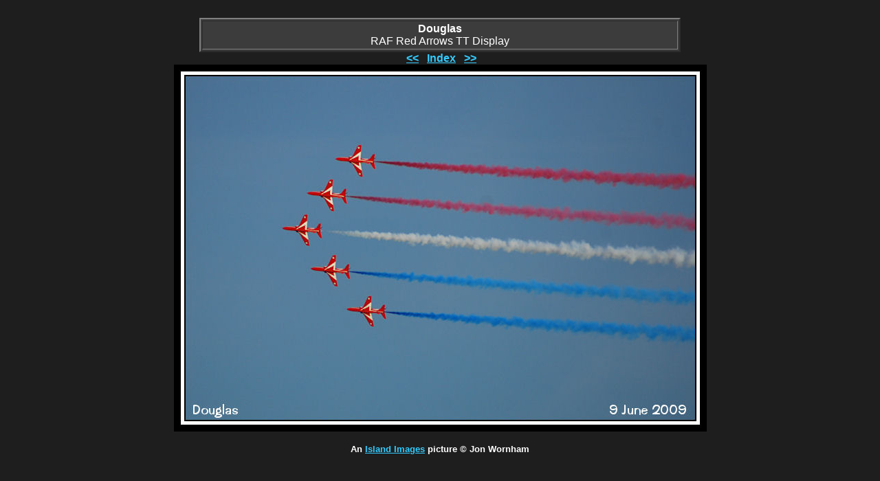

--- FILE ---
content_type: text/html
request_url: http://island-images.co.uk/Aircraft/2009%20Air/0906092047.html
body_size: 645
content:
<HTML>
<HEAD>
   <META HTTP-EQUIV="Content-Type" CONTENT="text/html; charset=iso-8859-1">
   <META NAME="Author" CONTENT="Jon Wornham">
   <META NAME="GENERATOR" CONTENT="Mozilla/4.0 [en] (WinNT; U) [Netscape]">
   <META NAME="KeyWords" CONTENT="Isle of Man, photographs, pictures, images">
   <TITLE>Red Arrows</TITLE>
</HEAD>
<BODY TEXT="#FFFFFF" BGCOLOR="#1E1E1E" LINK="#33CCFF" VLINK="#3366FF" ALINK="#FF0000">

<CENTER>&nbsp;</CENTER>

<CENTER><TABLE BORDER=2 COLS=1 WIDTH="700" HEIGHT="50" BGCOLOR="#3C3C3C" >
<TR>
<TD>
<CENTER><B><FONT FACE="Arial,Helvetica"><FONT COLOR="#FFFFFF">Douglas</FONT></FONT></B></CENTER>

<CENTER><FONT FACE="Arial,Helvetica"><FONT COLOR="#FFFFFF">RAF Red Arrows
TT Display</FONT></FONT></CENTER>
</TD>
</TR>
</TABLE></CENTER>

<CENTER>&nbsp;<B><FONT FACE="Arial,Helvetica"><FONT COLOR="#999999"><A HREF="0906092039.html">&lt;&lt;</A>&nbsp;&nbsp;
<A HREF="zAviation2009b.html">Index</A>&nbsp;&nbsp; <A HREF="0906092049.html">>></A></FONT></FONT></B></CENTER>

<CENTER><IMG SRC="0906092047.jpg" HEIGHT=534 WIDTH=775></CENTER>

<CENTER>&nbsp;</CENTER>

<CENTER><B><FONT FACE="Arial,Helvetica"><FONT SIZE=-1>An <A HREF="http://www.island-images.co.uk/">Island
Images</A> picture &copy; Jon Wornham</FONT></FONT></B></CENTER>
&nbsp;
</BODY>
</HTML>
